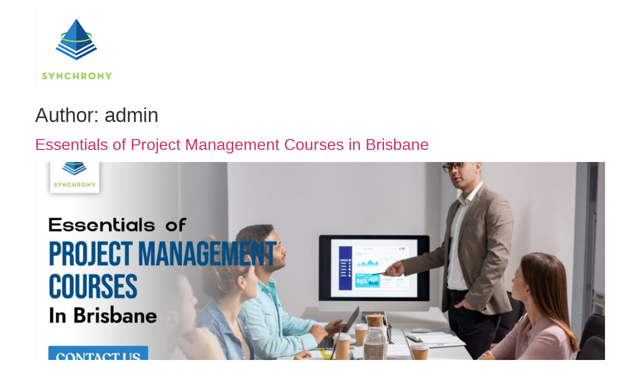

--- FILE ---
content_type: text/html; charset=UTF-8
request_url: http://synchrony.net.au/author/admin/
body_size: 8248
content:
<!doctype html>
<html lang="en-US">
<head>
	<meta charset="UTF-8">
	<meta name="viewport" content="width=device-width, initial-scale=1">
	<link rel="profile" href="https://gmpg.org/xfn/11">
	<meta name='robots' content='index, follow, max-image-preview:large, max-snippet:-1, max-video-preview:-1' />

	<!-- This site is optimized with the Yoast SEO Premium plugin v21.9 (Yoast SEO v25.1) - https://yoast.com/wordpress/plugins/seo/ -->
	<title>admin, Author at Synchrony</title>
	<link rel="canonical" href="https://synchrony.net.au/author/admin/" />
	<meta property="og:locale" content="en_US" />
	<meta property="og:type" content="profile" />
	<meta property="og:title" content="admin" />
	<meta property="og:url" content="https://synchrony.net.au/author/admin/" />
	<meta property="og:site_name" content="Synchrony" />
	<meta property="og:image" content="https://secure.gravatar.com/avatar/43109d45235e05dd3c12ba9cf2282b315466ae0a8fcd29ea9b057eade4dbd3c6?s=500&d=mm&r=g" />
	<meta name="twitter:card" content="summary_large_image" />
	<script type="application/ld+json" class="yoast-schema-graph">{"@context":"https://schema.org","@graph":[{"@type":"ProfilePage","@id":"https://synchrony.net.au/author/admin/","url":"https://synchrony.net.au/author/admin/","name":"admin, Author at Synchrony","isPartOf":{"@id":"https://synchrony.net.au/#website"},"primaryImageOfPage":{"@id":"https://synchrony.net.au/author/admin/#primaryimage"},"image":{"@id":"https://synchrony.net.au/author/admin/#primaryimage"},"thumbnailUrl":"https://synchrony.net.au/wp-content/uploads/2025/07/Essentials-of-Project-Management-Courses-in-Brisbane-Synchrony-1.jpg","breadcrumb":{"@id":"https://synchrony.net.au/author/admin/#breadcrumb"},"inLanguage":"en-US","potentialAction":[{"@type":"ReadAction","target":["https://synchrony.net.au/author/admin/"]}]},{"@type":"ImageObject","inLanguage":"en-US","@id":"https://synchrony.net.au/author/admin/#primaryimage","url":"https://synchrony.net.au/wp-content/uploads/2025/07/Essentials-of-Project-Management-Courses-in-Brisbane-Synchrony-1.jpg","contentUrl":"https://synchrony.net.au/wp-content/uploads/2025/07/Essentials-of-Project-Management-Courses-in-Brisbane-Synchrony-1.jpg","width":1920,"height":1080,"caption":"Project Management Courses Brisbane"},{"@type":"BreadcrumbList","@id":"https://synchrony.net.au/author/admin/#breadcrumb","itemListElement":[{"@type":"ListItem","position":1,"name":"Home","item":"https://synchrony.net.au/"},{"@type":"ListItem","position":2,"name":"Archives for admin"}]},{"@type":"WebSite","@id":"https://synchrony.net.au/#website","url":"https://synchrony.net.au/","name":"Synchrony","description":"","publisher":{"@id":"https://synchrony.net.au/#organization"},"potentialAction":[{"@type":"SearchAction","target":{"@type":"EntryPoint","urlTemplate":"https://synchrony.net.au/?s={search_term_string}"},"query-input":{"@type":"PropertyValueSpecification","valueRequired":true,"valueName":"search_term_string"}}],"inLanguage":"en-US"},{"@type":"Organization","@id":"https://synchrony.net.au/#organization","name":"Synchrony","url":"https://synchrony.net.au/","logo":{"@type":"ImageObject","inLanguage":"en-US","@id":"https://synchrony.net.au/#/schema/logo/image/","url":"https://synchrony.net.au/wp-content/uploads/2022/11/cropped-logo.png","contentUrl":"https://synchrony.net.au/wp-content/uploads/2022/11/cropped-logo.png","width":166,"height":159,"caption":"Synchrony"},"image":{"@id":"https://synchrony.net.au/#/schema/logo/image/"}},{"@type":"Person","@id":"https://synchrony.net.au/#/schema/person/4532b4260cbb1f062f4954051a9376e4","name":"admin","image":{"@type":"ImageObject","inLanguage":"en-US","@id":"https://synchrony.net.au/#/schema/person/image/","url":"https://secure.gravatar.com/avatar/43109d45235e05dd3c12ba9cf2282b315466ae0a8fcd29ea9b057eade4dbd3c6?s=96&d=mm&r=g","contentUrl":"https://secure.gravatar.com/avatar/43109d45235e05dd3c12ba9cf2282b315466ae0a8fcd29ea9b057eade4dbd3c6?s=96&d=mm&r=g","caption":"admin"},"sameAs":["http://synchrony.net.au"],"mainEntityOfPage":{"@id":"https://synchrony.net.au/author/admin/"}}]}</script>
	<!-- / Yoast SEO Premium plugin. -->


<link rel='dns-prefetch' href='//www.googletagmanager.com' />
<link rel="alternate" type="application/rss+xml" title="Synchrony &raquo; Feed" href="https://synchrony.net.au/feed/" />
<link rel="alternate" type="application/rss+xml" title="Synchrony &raquo; Comments Feed" href="https://synchrony.net.au/comments/feed/" />
<link rel="alternate" type="application/rss+xml" title="Synchrony &raquo; Posts by admin Feed" href="https://synchrony.net.au/author/admin/feed/" />
<style id='wp-img-auto-sizes-contain-inline-css'>
img:is([sizes=auto i],[sizes^="auto," i]){contain-intrinsic-size:3000px 1500px}
/*# sourceURL=wp-img-auto-sizes-contain-inline-css */
</style>
<style id='wp-emoji-styles-inline-css'>

	img.wp-smiley, img.emoji {
		display: inline !important;
		border: none !important;
		box-shadow: none !important;
		height: 1em !important;
		width: 1em !important;
		margin: 0 0.07em !important;
		vertical-align: -0.1em !important;
		background: none !important;
		padding: 0 !important;
	}
/*# sourceURL=wp-emoji-styles-inline-css */
</style>
<link rel='stylesheet' id='wp-block-library-css' href='https://synchrony.net.au/wp-includes/css/dist/block-library/style.min.css?ver=6.9' media='all' />
<style id='global-styles-inline-css'>
:root{--wp--preset--aspect-ratio--square: 1;--wp--preset--aspect-ratio--4-3: 4/3;--wp--preset--aspect-ratio--3-4: 3/4;--wp--preset--aspect-ratio--3-2: 3/2;--wp--preset--aspect-ratio--2-3: 2/3;--wp--preset--aspect-ratio--16-9: 16/9;--wp--preset--aspect-ratio--9-16: 9/16;--wp--preset--color--black: #000000;--wp--preset--color--cyan-bluish-gray: #abb8c3;--wp--preset--color--white: #ffffff;--wp--preset--color--pale-pink: #f78da7;--wp--preset--color--vivid-red: #cf2e2e;--wp--preset--color--luminous-vivid-orange: #ff6900;--wp--preset--color--luminous-vivid-amber: #fcb900;--wp--preset--color--light-green-cyan: #7bdcb5;--wp--preset--color--vivid-green-cyan: #00d084;--wp--preset--color--pale-cyan-blue: #8ed1fc;--wp--preset--color--vivid-cyan-blue: #0693e3;--wp--preset--color--vivid-purple: #9b51e0;--wp--preset--gradient--vivid-cyan-blue-to-vivid-purple: linear-gradient(135deg,rgb(6,147,227) 0%,rgb(155,81,224) 100%);--wp--preset--gradient--light-green-cyan-to-vivid-green-cyan: linear-gradient(135deg,rgb(122,220,180) 0%,rgb(0,208,130) 100%);--wp--preset--gradient--luminous-vivid-amber-to-luminous-vivid-orange: linear-gradient(135deg,rgb(252,185,0) 0%,rgb(255,105,0) 100%);--wp--preset--gradient--luminous-vivid-orange-to-vivid-red: linear-gradient(135deg,rgb(255,105,0) 0%,rgb(207,46,46) 100%);--wp--preset--gradient--very-light-gray-to-cyan-bluish-gray: linear-gradient(135deg,rgb(238,238,238) 0%,rgb(169,184,195) 100%);--wp--preset--gradient--cool-to-warm-spectrum: linear-gradient(135deg,rgb(74,234,220) 0%,rgb(151,120,209) 20%,rgb(207,42,186) 40%,rgb(238,44,130) 60%,rgb(251,105,98) 80%,rgb(254,248,76) 100%);--wp--preset--gradient--blush-light-purple: linear-gradient(135deg,rgb(255,206,236) 0%,rgb(152,150,240) 100%);--wp--preset--gradient--blush-bordeaux: linear-gradient(135deg,rgb(254,205,165) 0%,rgb(254,45,45) 50%,rgb(107,0,62) 100%);--wp--preset--gradient--luminous-dusk: linear-gradient(135deg,rgb(255,203,112) 0%,rgb(199,81,192) 50%,rgb(65,88,208) 100%);--wp--preset--gradient--pale-ocean: linear-gradient(135deg,rgb(255,245,203) 0%,rgb(182,227,212) 50%,rgb(51,167,181) 100%);--wp--preset--gradient--electric-grass: linear-gradient(135deg,rgb(202,248,128) 0%,rgb(113,206,126) 100%);--wp--preset--gradient--midnight: linear-gradient(135deg,rgb(2,3,129) 0%,rgb(40,116,252) 100%);--wp--preset--font-size--small: 13px;--wp--preset--font-size--medium: 20px;--wp--preset--font-size--large: 36px;--wp--preset--font-size--x-large: 42px;--wp--preset--spacing--20: 0.44rem;--wp--preset--spacing--30: 0.67rem;--wp--preset--spacing--40: 1rem;--wp--preset--spacing--50: 1.5rem;--wp--preset--spacing--60: 2.25rem;--wp--preset--spacing--70: 3.38rem;--wp--preset--spacing--80: 5.06rem;--wp--preset--shadow--natural: 6px 6px 9px rgba(0, 0, 0, 0.2);--wp--preset--shadow--deep: 12px 12px 50px rgba(0, 0, 0, 0.4);--wp--preset--shadow--sharp: 6px 6px 0px rgba(0, 0, 0, 0.2);--wp--preset--shadow--outlined: 6px 6px 0px -3px rgb(255, 255, 255), 6px 6px rgb(0, 0, 0);--wp--preset--shadow--crisp: 6px 6px 0px rgb(0, 0, 0);}:root { --wp--style--global--content-size: 800px;--wp--style--global--wide-size: 1200px; }:where(body) { margin: 0; }.wp-site-blocks > .alignleft { float: left; margin-right: 2em; }.wp-site-blocks > .alignright { float: right; margin-left: 2em; }.wp-site-blocks > .aligncenter { justify-content: center; margin-left: auto; margin-right: auto; }:where(.wp-site-blocks) > * { margin-block-start: 24px; margin-block-end: 0; }:where(.wp-site-blocks) > :first-child { margin-block-start: 0; }:where(.wp-site-blocks) > :last-child { margin-block-end: 0; }:root { --wp--style--block-gap: 24px; }:root :where(.is-layout-flow) > :first-child{margin-block-start: 0;}:root :where(.is-layout-flow) > :last-child{margin-block-end: 0;}:root :where(.is-layout-flow) > *{margin-block-start: 24px;margin-block-end: 0;}:root :where(.is-layout-constrained) > :first-child{margin-block-start: 0;}:root :where(.is-layout-constrained) > :last-child{margin-block-end: 0;}:root :where(.is-layout-constrained) > *{margin-block-start: 24px;margin-block-end: 0;}:root :where(.is-layout-flex){gap: 24px;}:root :where(.is-layout-grid){gap: 24px;}.is-layout-flow > .alignleft{float: left;margin-inline-start: 0;margin-inline-end: 2em;}.is-layout-flow > .alignright{float: right;margin-inline-start: 2em;margin-inline-end: 0;}.is-layout-flow > .aligncenter{margin-left: auto !important;margin-right: auto !important;}.is-layout-constrained > .alignleft{float: left;margin-inline-start: 0;margin-inline-end: 2em;}.is-layout-constrained > .alignright{float: right;margin-inline-start: 2em;margin-inline-end: 0;}.is-layout-constrained > .aligncenter{margin-left: auto !important;margin-right: auto !important;}.is-layout-constrained > :where(:not(.alignleft):not(.alignright):not(.alignfull)){max-width: var(--wp--style--global--content-size);margin-left: auto !important;margin-right: auto !important;}.is-layout-constrained > .alignwide{max-width: var(--wp--style--global--wide-size);}body .is-layout-flex{display: flex;}.is-layout-flex{flex-wrap: wrap;align-items: center;}.is-layout-flex > :is(*, div){margin: 0;}body .is-layout-grid{display: grid;}.is-layout-grid > :is(*, div){margin: 0;}body{padding-top: 0px;padding-right: 0px;padding-bottom: 0px;padding-left: 0px;}a:where(:not(.wp-element-button)){text-decoration: underline;}:root :where(.wp-element-button, .wp-block-button__link){background-color: #32373c;border-width: 0;color: #fff;font-family: inherit;font-size: inherit;font-style: inherit;font-weight: inherit;letter-spacing: inherit;line-height: inherit;padding-top: calc(0.667em + 2px);padding-right: calc(1.333em + 2px);padding-bottom: calc(0.667em + 2px);padding-left: calc(1.333em + 2px);text-decoration: none;text-transform: inherit;}.has-black-color{color: var(--wp--preset--color--black) !important;}.has-cyan-bluish-gray-color{color: var(--wp--preset--color--cyan-bluish-gray) !important;}.has-white-color{color: var(--wp--preset--color--white) !important;}.has-pale-pink-color{color: var(--wp--preset--color--pale-pink) !important;}.has-vivid-red-color{color: var(--wp--preset--color--vivid-red) !important;}.has-luminous-vivid-orange-color{color: var(--wp--preset--color--luminous-vivid-orange) !important;}.has-luminous-vivid-amber-color{color: var(--wp--preset--color--luminous-vivid-amber) !important;}.has-light-green-cyan-color{color: var(--wp--preset--color--light-green-cyan) !important;}.has-vivid-green-cyan-color{color: var(--wp--preset--color--vivid-green-cyan) !important;}.has-pale-cyan-blue-color{color: var(--wp--preset--color--pale-cyan-blue) !important;}.has-vivid-cyan-blue-color{color: var(--wp--preset--color--vivid-cyan-blue) !important;}.has-vivid-purple-color{color: var(--wp--preset--color--vivid-purple) !important;}.has-black-background-color{background-color: var(--wp--preset--color--black) !important;}.has-cyan-bluish-gray-background-color{background-color: var(--wp--preset--color--cyan-bluish-gray) !important;}.has-white-background-color{background-color: var(--wp--preset--color--white) !important;}.has-pale-pink-background-color{background-color: var(--wp--preset--color--pale-pink) !important;}.has-vivid-red-background-color{background-color: var(--wp--preset--color--vivid-red) !important;}.has-luminous-vivid-orange-background-color{background-color: var(--wp--preset--color--luminous-vivid-orange) !important;}.has-luminous-vivid-amber-background-color{background-color: var(--wp--preset--color--luminous-vivid-amber) !important;}.has-light-green-cyan-background-color{background-color: var(--wp--preset--color--light-green-cyan) !important;}.has-vivid-green-cyan-background-color{background-color: var(--wp--preset--color--vivid-green-cyan) !important;}.has-pale-cyan-blue-background-color{background-color: var(--wp--preset--color--pale-cyan-blue) !important;}.has-vivid-cyan-blue-background-color{background-color: var(--wp--preset--color--vivid-cyan-blue) !important;}.has-vivid-purple-background-color{background-color: var(--wp--preset--color--vivid-purple) !important;}.has-black-border-color{border-color: var(--wp--preset--color--black) !important;}.has-cyan-bluish-gray-border-color{border-color: var(--wp--preset--color--cyan-bluish-gray) !important;}.has-white-border-color{border-color: var(--wp--preset--color--white) !important;}.has-pale-pink-border-color{border-color: var(--wp--preset--color--pale-pink) !important;}.has-vivid-red-border-color{border-color: var(--wp--preset--color--vivid-red) !important;}.has-luminous-vivid-orange-border-color{border-color: var(--wp--preset--color--luminous-vivid-orange) !important;}.has-luminous-vivid-amber-border-color{border-color: var(--wp--preset--color--luminous-vivid-amber) !important;}.has-light-green-cyan-border-color{border-color: var(--wp--preset--color--light-green-cyan) !important;}.has-vivid-green-cyan-border-color{border-color: var(--wp--preset--color--vivid-green-cyan) !important;}.has-pale-cyan-blue-border-color{border-color: var(--wp--preset--color--pale-cyan-blue) !important;}.has-vivid-cyan-blue-border-color{border-color: var(--wp--preset--color--vivid-cyan-blue) !important;}.has-vivid-purple-border-color{border-color: var(--wp--preset--color--vivid-purple) !important;}.has-vivid-cyan-blue-to-vivid-purple-gradient-background{background: var(--wp--preset--gradient--vivid-cyan-blue-to-vivid-purple) !important;}.has-light-green-cyan-to-vivid-green-cyan-gradient-background{background: var(--wp--preset--gradient--light-green-cyan-to-vivid-green-cyan) !important;}.has-luminous-vivid-amber-to-luminous-vivid-orange-gradient-background{background: var(--wp--preset--gradient--luminous-vivid-amber-to-luminous-vivid-orange) !important;}.has-luminous-vivid-orange-to-vivid-red-gradient-background{background: var(--wp--preset--gradient--luminous-vivid-orange-to-vivid-red) !important;}.has-very-light-gray-to-cyan-bluish-gray-gradient-background{background: var(--wp--preset--gradient--very-light-gray-to-cyan-bluish-gray) !important;}.has-cool-to-warm-spectrum-gradient-background{background: var(--wp--preset--gradient--cool-to-warm-spectrum) !important;}.has-blush-light-purple-gradient-background{background: var(--wp--preset--gradient--blush-light-purple) !important;}.has-blush-bordeaux-gradient-background{background: var(--wp--preset--gradient--blush-bordeaux) !important;}.has-luminous-dusk-gradient-background{background: var(--wp--preset--gradient--luminous-dusk) !important;}.has-pale-ocean-gradient-background{background: var(--wp--preset--gradient--pale-ocean) !important;}.has-electric-grass-gradient-background{background: var(--wp--preset--gradient--electric-grass) !important;}.has-midnight-gradient-background{background: var(--wp--preset--gradient--midnight) !important;}.has-small-font-size{font-size: var(--wp--preset--font-size--small) !important;}.has-medium-font-size{font-size: var(--wp--preset--font-size--medium) !important;}.has-large-font-size{font-size: var(--wp--preset--font-size--large) !important;}.has-x-large-font-size{font-size: var(--wp--preset--font-size--x-large) !important;}
/*# sourceURL=global-styles-inline-css */
</style>

<link rel='stylesheet' id='hello-elementor-css' href='https://synchrony.net.au/wp-content/themes/hello-elementor/style.min.css?ver=3.4.1' media='all' />
<link rel='stylesheet' id='hello-elementor-theme-style-css' href='https://synchrony.net.au/wp-content/themes/hello-elementor/theme.min.css?ver=3.4.1' media='all' />
<link rel='stylesheet' id='hello-elementor-header-footer-css' href='https://synchrony.net.au/wp-content/themes/hello-elementor/header-footer.min.css?ver=3.4.1' media='all' />

<!-- Google tag (gtag.js) snippet added by Site Kit -->

<!-- Google Analytics snippet added by Site Kit -->
<script src="https://www.googletagmanager.com/gtag/js?id=G-NDET3H64RL" id="google_gtagjs-js" async></script>
<script id="google_gtagjs-js-after">
window.dataLayer = window.dataLayer || [];function gtag(){dataLayer.push(arguments);}
gtag("set","linker",{"domains":["synchrony.net.au"]});
gtag("js", new Date());
gtag("set", "developer_id.dZTNiMT", true);
gtag("config", "G-NDET3H64RL");
//# sourceURL=google_gtagjs-js-after
</script>

<!-- End Google tag (gtag.js) snippet added by Site Kit -->
<link rel="https://api.w.org/" href="https://synchrony.net.au/wp-json/" /><link rel="alternate" title="JSON" type="application/json" href="https://synchrony.net.au/wp-json/wp/v2/users/1" /><link rel="EditURI" type="application/rsd+xml" title="RSD" href="https://synchrony.net.au/xmlrpc.php?rsd" />
<meta name="generator" content="WordPress 6.9" />
<meta name="generator" content="Site Kit by Google 1.152.1" /><meta name="google-site-verification" content="BvvXCDXNkI44zOQBAfDdhJ_PMStonLYMplZHXbFoA1s"><meta name="generator" content="Elementor 3.29.2; features: e_local_google_fonts; settings: css_print_method-external, google_font-enabled, font_display-swap">
			<style>
				.e-con.e-parent:nth-of-type(n+4):not(.e-lazyloaded):not(.e-no-lazyload),
				.e-con.e-parent:nth-of-type(n+4):not(.e-lazyloaded):not(.e-no-lazyload) * {
					background-image: none !important;
				}
				@media screen and (max-height: 1024px) {
					.e-con.e-parent:nth-of-type(n+3):not(.e-lazyloaded):not(.e-no-lazyload),
					.e-con.e-parent:nth-of-type(n+3):not(.e-lazyloaded):not(.e-no-lazyload) * {
						background-image: none !important;
					}
				}
				@media screen and (max-height: 640px) {
					.e-con.e-parent:nth-of-type(n+2):not(.e-lazyloaded):not(.e-no-lazyload),
					.e-con.e-parent:nth-of-type(n+2):not(.e-lazyloaded):not(.e-no-lazyload) * {
						background-image: none !important;
					}
				}
			</style>
			<link rel="icon" href="https://synchrony.net.au/wp-content/uploads/2022/11/cropped-cropped-logo-32x32.png" sizes="32x32" />
<link rel="icon" href="https://synchrony.net.au/wp-content/uploads/2022/11/cropped-cropped-logo-192x192.png" sizes="192x192" />
<link rel="apple-touch-icon" href="https://synchrony.net.au/wp-content/uploads/2022/11/cropped-cropped-logo-180x180.png" />
<meta name="msapplication-TileImage" content="https://synchrony.net.au/wp-content/uploads/2022/11/cropped-cropped-logo-270x270.png" />
</head>
<body class="archive author author-admin author-1 wp-custom-logo wp-embed-responsive wp-theme-hello-elementor hello-elementor-default elementor-default elementor-kit-6">


<a class="skip-link screen-reader-text" href="#content">Skip to content</a>


<header id="site-header" class="site-header">

	<div class="site-branding">
		<a href="https://synchrony.net.au/" class="custom-logo-link" rel="home"><img width="166" height="159" src="https://synchrony.net.au/wp-content/uploads/2022/11/cropped-logo.png" class="custom-logo" alt="Synchrony" decoding="async" /></a>	</div>

	</header>
<main id="content" class="site-main">

			<div class="page-header">
			<h1 class="entry-title">Author: <span>admin</span></h1>		</div>
	
	<div class="page-content">
					<article class="post">
				<h2 class="entry-title"><a href="https://synchrony.net.au/essentials-of-project-management-courses-in-brisbane/">Essentials of Project Management Courses in Brisbane</a></h2><a href="https://synchrony.net.au/essentials-of-project-management-courses-in-brisbane/"><img fetchpriority="high" width="800" height="450" src="https://synchrony.net.au/wp-content/uploads/2025/07/Essentials-of-Project-Management-Courses-in-Brisbane-Synchrony-1-1024x576.jpg" class="attachment-large size-large wp-post-image" alt="Project Management Courses Brisbane" decoding="async" srcset="https://synchrony.net.au/wp-content/uploads/2025/07/Essentials-of-Project-Management-Courses-in-Brisbane-Synchrony-1-1024x576.jpg 1024w, https://synchrony.net.au/wp-content/uploads/2025/07/Essentials-of-Project-Management-Courses-in-Brisbane-Synchrony-1-300x169.jpg 300w, https://synchrony.net.au/wp-content/uploads/2025/07/Essentials-of-Project-Management-Courses-in-Brisbane-Synchrony-1-768x432.jpg 768w, https://synchrony.net.au/wp-content/uploads/2025/07/Essentials-of-Project-Management-Courses-in-Brisbane-Synchrony-1-1536x864.jpg 1536w, https://synchrony.net.au/wp-content/uploads/2025/07/Essentials-of-Project-Management-Courses-in-Brisbane-Synchrony-1-600x338.jpg 600w, https://synchrony.net.au/wp-content/uploads/2025/07/Essentials-of-Project-Management-Courses-in-Brisbane-Synchrony-1.jpg 1920w" sizes="(max-width: 800px) 100vw, 800px" /></a><p>Every industry needs project managers to handle different aspects of organisational tasks. Since project management drives successful results across various sectors, it stands out as an essential skill in the business realm. If you are exploring career opportunities, starting your new venture or want a promotion in your current role, embark on the project management [&hellip;]</p>
			</article>
					<article class="post">
				<h2 class="entry-title"><a href="https://synchrony.net.au/how-to-make-a-plan-for-cost-management-in-brisbane/">How to Make a Plan for Cost Management in Brisbane?</a></h2><a href="https://synchrony.net.au/how-to-make-a-plan-for-cost-management-in-brisbane/"><img width="800" height="450" src="https://synchrony.net.au/wp-content/uploads/2025/05/How-to-Make-a-Plan-for-Cost-Management-in-Brisbane-Synchrony-1024x576.jpg" class="attachment-large size-large wp-post-image" alt="Cost Management Brisbane" decoding="async" srcset="https://synchrony.net.au/wp-content/uploads/2025/05/How-to-Make-a-Plan-for-Cost-Management-in-Brisbane-Synchrony-1024x576.jpg 1024w, https://synchrony.net.au/wp-content/uploads/2025/05/How-to-Make-a-Plan-for-Cost-Management-in-Brisbane-Synchrony-300x169.jpg 300w, https://synchrony.net.au/wp-content/uploads/2025/05/How-to-Make-a-Plan-for-Cost-Management-in-Brisbane-Synchrony-768x432.jpg 768w, https://synchrony.net.au/wp-content/uploads/2025/05/How-to-Make-a-Plan-for-Cost-Management-in-Brisbane-Synchrony-1536x864.jpg 1536w, https://synchrony.net.au/wp-content/uploads/2025/05/How-to-Make-a-Plan-for-Cost-Management-in-Brisbane-Synchrony.jpg 1920w" sizes="(max-width: 800px) 100vw, 800px" /></a><p>When it comes to running a successful business, managing project costs is one of the most critical components. If you are launching a new initiative, expanding operations, or targeting to enhance efficiency, it will be essential to have a strategic plan for cost management Brisbane. There is a range of industries in Brisbane, from construction [&hellip;]</p>
			</article>
			</div>

	
</main>
<footer id="site-footer" class="site-footer">
			<nav class="site-navigation" aria-label="Footer menu">
			<ul id="menu-main-menu" class="menu"><li id="menu-item-31" class="menu-item menu-item-type-post_type menu-item-object-page menu-item-home menu-item-31"><a href="https://synchrony.net.au/">HOME</a></li>
<li id="menu-item-32" class="menu-item menu-item-type-post_type menu-item-object-page menu-item-32"><a href="https://synchrony.net.au/about-us/">ABOUT US</a></li>
<li id="menu-item-690" class="menu-item menu-item-type-post_type menu-item-object-page menu-item-690"><a href="https://synchrony.net.au/agile-training/">Agile Training</a></li>
<li id="menu-item-33" class="menu-item menu-item-type-post_type menu-item-object-page menu-item-has-children menu-item-33"><a href="https://synchrony.net.au/service/">SERVICES</a>
<ul class="sub-menu">
	<li id="menu-item-224" class="menu-item menu-item-type-post_type menu-item-object-page menu-item-224"><a href="https://synchrony.net.au/project-planning/">Project Planning and Control</a></li>
	<li id="menu-item-52" class="menu-item menu-item-type-post_type menu-item-object-page menu-item-52"><a href="https://synchrony.net.au/workforce-planning/">Workforce Planning</a></li>
	<li id="menu-item-945" class="menu-item menu-item-type-post_type menu-item-object-page menu-item-945"><a href="https://synchrony.net.au/risk-management/">Assurance and Risk Management</a></li>
</ul>
</li>
<li id="menu-item-1719" class="menu-item menu-item-type-post_type menu-item-object-page current_page_parent menu-item-1719"><a href="https://synchrony.net.au/blog/">BLOG</a></li>
<li id="menu-item-35" class="menu-item menu-item-type-post_type menu-item-object-page menu-item-35"><a href="https://synchrony.net.au/contact-us/">CONTACT US</a></li>
</ul>		</nav>
	</footer>

<script type="speculationrules">
{"prefetch":[{"source":"document","where":{"and":[{"href_matches":"/*"},{"not":{"href_matches":["/wp-*.php","/wp-admin/*","/wp-content/uploads/*","/wp-content/*","/wp-content/plugins/*","/wp-content/themes/hello-elementor/*","/*\\?(.+)"]}},{"not":{"selector_matches":"a[rel~=\"nofollow\"]"}},{"not":{"selector_matches":".no-prefetch, .no-prefetch a"}}]},"eagerness":"conservative"}]}
</script>
			<script>
				const lazyloadRunObserver = () => {
					const lazyloadBackgrounds = document.querySelectorAll( `.e-con.e-parent:not(.e-lazyloaded)` );
					const lazyloadBackgroundObserver = new IntersectionObserver( ( entries ) => {
						entries.forEach( ( entry ) => {
							if ( entry.isIntersecting ) {
								let lazyloadBackground = entry.target;
								if( lazyloadBackground ) {
									lazyloadBackground.classList.add( 'e-lazyloaded' );
								}
								lazyloadBackgroundObserver.unobserve( entry.target );
							}
						});
					}, { rootMargin: '200px 0px 200px 0px' } );
					lazyloadBackgrounds.forEach( ( lazyloadBackground ) => {
						lazyloadBackgroundObserver.observe( lazyloadBackground );
					} );
				};
				const events = [
					'DOMContentLoaded',
					'elementor/lazyload/observe',
				];
				events.forEach( ( event ) => {
					document.addEventListener( event, lazyloadRunObserver );
				} );
			</script>
			<script id="wp-emoji-settings" type="application/json">
{"baseUrl":"https://s.w.org/images/core/emoji/17.0.2/72x72/","ext":".png","svgUrl":"https://s.w.org/images/core/emoji/17.0.2/svg/","svgExt":".svg","source":{"concatemoji":"https://synchrony.net.au/wp-includes/js/wp-emoji-release.min.js?ver=6.9"}}
</script>
<script type="module">
/*! This file is auto-generated */
const a=JSON.parse(document.getElementById("wp-emoji-settings").textContent),o=(window._wpemojiSettings=a,"wpEmojiSettingsSupports"),s=["flag","emoji"];function i(e){try{var t={supportTests:e,timestamp:(new Date).valueOf()};sessionStorage.setItem(o,JSON.stringify(t))}catch(e){}}function c(e,t,n){e.clearRect(0,0,e.canvas.width,e.canvas.height),e.fillText(t,0,0);t=new Uint32Array(e.getImageData(0,0,e.canvas.width,e.canvas.height).data);e.clearRect(0,0,e.canvas.width,e.canvas.height),e.fillText(n,0,0);const a=new Uint32Array(e.getImageData(0,0,e.canvas.width,e.canvas.height).data);return t.every((e,t)=>e===a[t])}function p(e,t){e.clearRect(0,0,e.canvas.width,e.canvas.height),e.fillText(t,0,0);var n=e.getImageData(16,16,1,1);for(let e=0;e<n.data.length;e++)if(0!==n.data[e])return!1;return!0}function u(e,t,n,a){switch(t){case"flag":return n(e,"\ud83c\udff3\ufe0f\u200d\u26a7\ufe0f","\ud83c\udff3\ufe0f\u200b\u26a7\ufe0f")?!1:!n(e,"\ud83c\udde8\ud83c\uddf6","\ud83c\udde8\u200b\ud83c\uddf6")&&!n(e,"\ud83c\udff4\udb40\udc67\udb40\udc62\udb40\udc65\udb40\udc6e\udb40\udc67\udb40\udc7f","\ud83c\udff4\u200b\udb40\udc67\u200b\udb40\udc62\u200b\udb40\udc65\u200b\udb40\udc6e\u200b\udb40\udc67\u200b\udb40\udc7f");case"emoji":return!a(e,"\ud83e\u1fac8")}return!1}function f(e,t,n,a){let r;const o=(r="undefined"!=typeof WorkerGlobalScope&&self instanceof WorkerGlobalScope?new OffscreenCanvas(300,150):document.createElement("canvas")).getContext("2d",{willReadFrequently:!0}),s=(o.textBaseline="top",o.font="600 32px Arial",{});return e.forEach(e=>{s[e]=t(o,e,n,a)}),s}function r(e){var t=document.createElement("script");t.src=e,t.defer=!0,document.head.appendChild(t)}a.supports={everything:!0,everythingExceptFlag:!0},new Promise(t=>{let n=function(){try{var e=JSON.parse(sessionStorage.getItem(o));if("object"==typeof e&&"number"==typeof e.timestamp&&(new Date).valueOf()<e.timestamp+604800&&"object"==typeof e.supportTests)return e.supportTests}catch(e){}return null}();if(!n){if("undefined"!=typeof Worker&&"undefined"!=typeof OffscreenCanvas&&"undefined"!=typeof URL&&URL.createObjectURL&&"undefined"!=typeof Blob)try{var e="postMessage("+f.toString()+"("+[JSON.stringify(s),u.toString(),c.toString(),p.toString()].join(",")+"));",a=new Blob([e],{type:"text/javascript"});const r=new Worker(URL.createObjectURL(a),{name:"wpTestEmojiSupports"});return void(r.onmessage=e=>{i(n=e.data),r.terminate(),t(n)})}catch(e){}i(n=f(s,u,c,p))}t(n)}).then(e=>{for(const n in e)a.supports[n]=e[n],a.supports.everything=a.supports.everything&&a.supports[n],"flag"!==n&&(a.supports.everythingExceptFlag=a.supports.everythingExceptFlag&&a.supports[n]);var t;a.supports.everythingExceptFlag=a.supports.everythingExceptFlag&&!a.supports.flag,a.supports.everything||((t=a.source||{}).concatemoji?r(t.concatemoji):t.wpemoji&&t.twemoji&&(r(t.twemoji),r(t.wpemoji)))});
//# sourceURL=https://synchrony.net.au/wp-includes/js/wp-emoji-loader.min.js
</script>

</body>
</html>


<!-- Page cached by LiteSpeed Cache 7.1 on 2026-01-23 13:39:50 -->
<!-- =^..^= Cached =^..^= -->